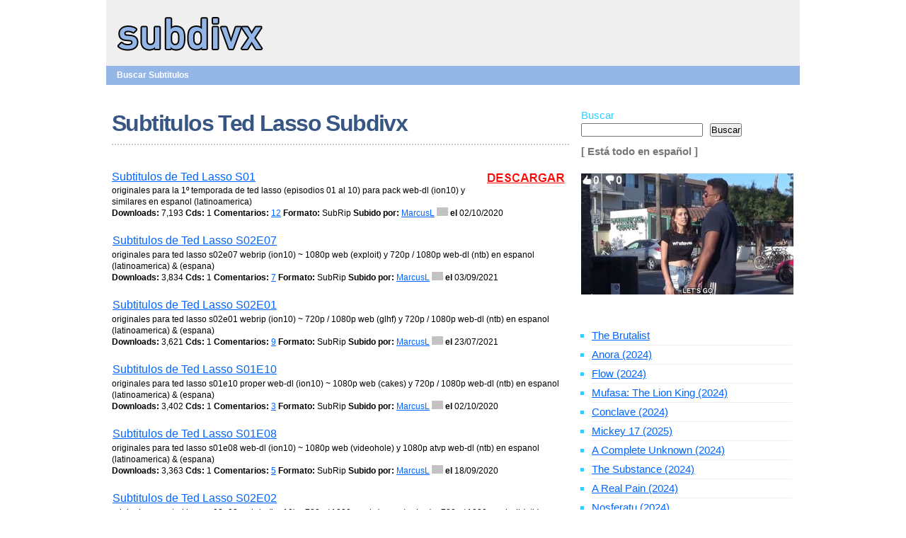

--- FILE ---
content_type: text/html; charset=UTF-8
request_url: https://www.comicnacional.com.ar/ted-lasso/
body_size: 10837
content:
<!DOCTYPE html>
<html lang="es-ES">
<head>
	<meta charset="utf-8">
	<title>Subtitulos de Ted Lasso Subdivx</title>
  
	
    <link rel="alternate" type="application/rss+xml" title="Subdivx Subtitulos RSS Feed" href="https://www.comicnacional.com.ar/feed/" />
    <link rel="pingback" href="https://www.comicnacional.com.ar/xmlrpc.php" />
    <meta name="viewport" content="width=device-width, initial-scale=1, maximum-scale=1">
   
    
<!-- Optimización para motores de búsqueda de Rank Math - https://s.rankmath.com/home -->
<meta name="description" content="DESCARGAR ⭐ ✓ Subtitulos de Ted Lasso S01 originales para la 1º temporada de ted lasso (episodios 01 al 10) para pack web-dl (ion10) y similares en espanol"/>
<meta name="robots" content="follow, index, max-snippet:-1, max-video-preview:-1, max-image-preview:large"/>
<link rel="canonical" href="https://www.comicnacional.com.ar/ted-lasso/" />
<meta property="og:locale" content="es_ES" />
<meta property="og:type" content="article" />
<meta property="og:title" content="Subtitulos de Ted Lasso Subdivx" />
<meta property="og:description" content="DESCARGAR ⭐ ✓ Subtitulos de Ted Lasso S01 originales para la 1º temporada de ted lasso (episodios 01 al 10) para pack web-dl (ion10) y similares en espanol" />
<meta property="og:url" content="https://www.comicnacional.com.ar/ted-lasso/" />
<meta property="og:site_name" content="Subdivx Subtitulos" />
<meta property="og:image" content="https://www.comicnacional.com.ar/pais/1.gif" />
<meta property="og:image:secure_url" content="https://www.comicnacional.com.ar/pais/1.gif" />
<meta property="og:image:alt" content="Ted Lasso" />
<meta property="article:published_time" content="2023-04-02T01:31:45+00:00" />
<meta name="twitter:card" content="summary_large_image" />
<meta name="twitter:title" content="Subtitulos de Ted Lasso Subdivx" />
<meta name="twitter:description" content="DESCARGAR ⭐ ✓ Subtitulos de Ted Lasso S01 originales para la 1º temporada de ted lasso (episodios 01 al 10) para pack web-dl (ion10) y similares en espanol" />
<meta name="twitter:site" content="@subdivx" />
<meta name="twitter:creator" content="@subdivx" />
<meta name="twitter:image" content="https://www.comicnacional.com.ar/pais/1.gif" />
<meta name="twitter:label1" content="Escrito por" />
<meta name="twitter:data1" content="subdivx" />
<meta name="twitter:label2" content="Tiempo de lectura" />
<meta name="twitter:data2" content="6 minutos" />
<script type="application/ld+json" class="rank-math-schema">{"@context":"https://schema.org","@graph":[{"@type":["Person","Organization"],"@id":"https://www.comicnacional.com.ar/#person","name":"Subdivx Subtitulos"},{"@type":"WebSite","@id":"https://www.comicnacional.com.ar/#website","url":"https://www.comicnacional.com.ar","name":"Subdivx Subtitulos","publisher":{"@id":"https://www.comicnacional.com.ar/#person"},"inLanguage":"es"},{"@type":"ImageObject","@id":"/pais/1.gif","url":"/pais/1.gif","width":"200","height":"200","inLanguage":"es"},{"@type":"WebPage","@id":"https://www.comicnacional.com.ar/ted-lasso/#webpage","url":"https://www.comicnacional.com.ar/ted-lasso/","name":"Subtitulos de Ted Lasso Subdivx","datePublished":"2023-04-02T01:31:45+00:00","dateModified":"2023-04-02T01:31:45+00:00","isPartOf":{"@id":"https://www.comicnacional.com.ar/#website"},"primaryImageOfPage":{"@id":"/pais/1.gif"},"inLanguage":"es"},{"@type":"Person","@id":"https://www.comicnacional.com.ar/author/admin/","name":"subdivx","url":"https://www.comicnacional.com.ar/author/admin/","image":{"@type":"ImageObject","@id":"https://secure.gravatar.com/avatar/c49006e8c7cde8ebd70bb4b41d8b8596534364ec8fbc16510dfc9215304237f8?s=96&amp;d=mm&amp;r=g","url":"https://secure.gravatar.com/avatar/c49006e8c7cde8ebd70bb4b41d8b8596534364ec8fbc16510dfc9215304237f8?s=96&amp;d=mm&amp;r=g","caption":"subdivx","inLanguage":"es"},"sameAs":["https://www.comicnacional.com.ar"]},{"@type":"BlogPosting","headline":"Subtitulos de Ted Lasso Subdivx","datePublished":"2023-04-02T01:31:45+00:00","dateModified":"2023-04-02T01:31:45+00:00","author":{"@id":"https://www.comicnacional.com.ar/author/admin/"},"publisher":{"@id":"https://www.comicnacional.com.ar/#person"},"description":"DESCARGAR \u2b50 \u2713 Subtitulos de Ted Lasso S01 originales para la 1\u00ba temporada de ted lasso (episodios 01 al 10) para pack web-dl (ion10) y similares en espanol","name":"Subtitulos de Ted Lasso Subdivx","@id":"https://www.comicnacional.com.ar/ted-lasso/#richSnippet","isPartOf":{"@id":"https://www.comicnacional.com.ar/ted-lasso/#webpage"},"image":{"@id":"/pais/1.gif"},"inLanguage":"es","mainEntityOfPage":{"@id":"https://www.comicnacional.com.ar/ted-lasso/#webpage"}}]}</script>
<!-- /Plugin Rank Math WordPress SEO -->

<link rel="alternate" title="oEmbed (JSON)" type="application/json+oembed" href="https://www.comicnacional.com.ar/wp-json/oembed/1.0/embed?url=https%3A%2F%2Fwww.comicnacional.com.ar%2Fted-lasso%2F" />
<link rel="alternate" title="oEmbed (XML)" type="text/xml+oembed" href="https://www.comicnacional.com.ar/wp-json/oembed/1.0/embed?url=https%3A%2F%2Fwww.comicnacional.com.ar%2Fted-lasso%2F&#038;format=xml" />
<style id='wp-img-auto-sizes-contain-inline-css' type='text/css'>
img:is([sizes=auto i],[sizes^="auto," i]){contain-intrinsic-size:3000px 1500px}
/*# sourceURL=wp-img-auto-sizes-contain-inline-css */
</style>
<style id='wp-block-library-inline-css' type='text/css'>
:root{--wp-block-synced-color:#7a00df;--wp-block-synced-color--rgb:122,0,223;--wp-bound-block-color:var(--wp-block-synced-color);--wp-editor-canvas-background:#ddd;--wp-admin-theme-color:#007cba;--wp-admin-theme-color--rgb:0,124,186;--wp-admin-theme-color-darker-10:#006ba1;--wp-admin-theme-color-darker-10--rgb:0,107,160.5;--wp-admin-theme-color-darker-20:#005a87;--wp-admin-theme-color-darker-20--rgb:0,90,135;--wp-admin-border-width-focus:2px}@media (min-resolution:192dpi){:root{--wp-admin-border-width-focus:1.5px}}.wp-element-button{cursor:pointer}:root .has-very-light-gray-background-color{background-color:#eee}:root .has-very-dark-gray-background-color{background-color:#313131}:root .has-very-light-gray-color{color:#eee}:root .has-very-dark-gray-color{color:#313131}:root .has-vivid-green-cyan-to-vivid-cyan-blue-gradient-background{background:linear-gradient(135deg,#00d084,#0693e3)}:root .has-purple-crush-gradient-background{background:linear-gradient(135deg,#34e2e4,#4721fb 50%,#ab1dfe)}:root .has-hazy-dawn-gradient-background{background:linear-gradient(135deg,#faaca8,#dad0ec)}:root .has-subdued-olive-gradient-background{background:linear-gradient(135deg,#fafae1,#67a671)}:root .has-atomic-cream-gradient-background{background:linear-gradient(135deg,#fdd79a,#004a59)}:root .has-nightshade-gradient-background{background:linear-gradient(135deg,#330968,#31cdcf)}:root .has-midnight-gradient-background{background:linear-gradient(135deg,#020381,#2874fc)}:root{--wp--preset--font-size--normal:16px;--wp--preset--font-size--huge:42px}.has-regular-font-size{font-size:1em}.has-larger-font-size{font-size:2.625em}.has-normal-font-size{font-size:var(--wp--preset--font-size--normal)}.has-huge-font-size{font-size:var(--wp--preset--font-size--huge)}.has-text-align-center{text-align:center}.has-text-align-left{text-align:left}.has-text-align-right{text-align:right}.has-fit-text{white-space:nowrap!important}#end-resizable-editor-section{display:none}.aligncenter{clear:both}.items-justified-left{justify-content:flex-start}.items-justified-center{justify-content:center}.items-justified-right{justify-content:flex-end}.items-justified-space-between{justify-content:space-between}.screen-reader-text{border:0;clip-path:inset(50%);height:1px;margin:-1px;overflow:hidden;padding:0;position:absolute;width:1px;word-wrap:normal!important}.screen-reader-text:focus{background-color:#ddd;clip-path:none;color:#444;display:block;font-size:1em;height:auto;left:5px;line-height:normal;padding:15px 23px 14px;text-decoration:none;top:5px;width:auto;z-index:100000}html :where(.has-border-color){border-style:solid}html :where([style*=border-top-color]){border-top-style:solid}html :where([style*=border-right-color]){border-right-style:solid}html :where([style*=border-bottom-color]){border-bottom-style:solid}html :where([style*=border-left-color]){border-left-style:solid}html :where([style*=border-width]){border-style:solid}html :where([style*=border-top-width]){border-top-style:solid}html :where([style*=border-right-width]){border-right-style:solid}html :where([style*=border-bottom-width]){border-bottom-style:solid}html :where([style*=border-left-width]){border-left-style:solid}html :where(img[class*=wp-image-]){height:auto;max-width:100%}:where(figure){margin:0 0 1em}html :where(.is-position-sticky){--wp-admin--admin-bar--position-offset:var(--wp-admin--admin-bar--height,0px)}@media screen and (max-width:600px){html :where(.is-position-sticky){--wp-admin--admin-bar--position-offset:0px}}

/*# sourceURL=wp-block-library-inline-css */
</style><style id='wp-block-latest-posts-inline-css' type='text/css'>
.wp-block-latest-posts{box-sizing:border-box}.wp-block-latest-posts.alignleft{margin-right:2em}.wp-block-latest-posts.alignright{margin-left:2em}.wp-block-latest-posts.wp-block-latest-posts__list{list-style:none}.wp-block-latest-posts.wp-block-latest-posts__list li{clear:both;overflow-wrap:break-word}.wp-block-latest-posts.is-grid{display:flex;flex-wrap:wrap}.wp-block-latest-posts.is-grid li{margin:0 1.25em 1.25em 0;width:100%}@media (min-width:600px){.wp-block-latest-posts.columns-2 li{width:calc(50% - .625em)}.wp-block-latest-posts.columns-2 li:nth-child(2n){margin-right:0}.wp-block-latest-posts.columns-3 li{width:calc(33.33333% - .83333em)}.wp-block-latest-posts.columns-3 li:nth-child(3n){margin-right:0}.wp-block-latest-posts.columns-4 li{width:calc(25% - .9375em)}.wp-block-latest-posts.columns-4 li:nth-child(4n){margin-right:0}.wp-block-latest-posts.columns-5 li{width:calc(20% - 1em)}.wp-block-latest-posts.columns-5 li:nth-child(5n){margin-right:0}.wp-block-latest-posts.columns-6 li{width:calc(16.66667% - 1.04167em)}.wp-block-latest-posts.columns-6 li:nth-child(6n){margin-right:0}}:root :where(.wp-block-latest-posts.is-grid){padding:0}:root :where(.wp-block-latest-posts.wp-block-latest-posts__list){padding-left:0}.wp-block-latest-posts__post-author,.wp-block-latest-posts__post-date{display:block;font-size:.8125em}.wp-block-latest-posts__post-excerpt,.wp-block-latest-posts__post-full-content{margin-bottom:1em;margin-top:.5em}.wp-block-latest-posts__featured-image a{display:inline-block}.wp-block-latest-posts__featured-image img{height:auto;max-width:100%;width:auto}.wp-block-latest-posts__featured-image.alignleft{float:left;margin-right:1em}.wp-block-latest-posts__featured-image.alignright{float:right;margin-left:1em}.wp-block-latest-posts__featured-image.aligncenter{margin-bottom:1em;text-align:center}
/*# sourceURL=https://www.comicnacional.com.ar/wp-includes/blocks/latest-posts/style.min.css */
</style>
<style id='wp-block-search-inline-css' type='text/css'>
.wp-block-search__button{margin-left:10px;word-break:normal}.wp-block-search__button.has-icon{line-height:0}.wp-block-search__button svg{height:1.25em;min-height:24px;min-width:24px;width:1.25em;fill:currentColor;vertical-align:text-bottom}:where(.wp-block-search__button){border:1px solid #ccc;padding:6px 10px}.wp-block-search__inside-wrapper{display:flex;flex:auto;flex-wrap:nowrap;max-width:100%}.wp-block-search__label{width:100%}.wp-block-search.wp-block-search__button-only .wp-block-search__button{box-sizing:border-box;display:flex;flex-shrink:0;justify-content:center;margin-left:0;max-width:100%}.wp-block-search.wp-block-search__button-only .wp-block-search__inside-wrapper{min-width:0!important;transition-property:width}.wp-block-search.wp-block-search__button-only .wp-block-search__input{flex-basis:100%;transition-duration:.3s}.wp-block-search.wp-block-search__button-only.wp-block-search__searchfield-hidden,.wp-block-search.wp-block-search__button-only.wp-block-search__searchfield-hidden .wp-block-search__inside-wrapper{overflow:hidden}.wp-block-search.wp-block-search__button-only.wp-block-search__searchfield-hidden .wp-block-search__input{border-left-width:0!important;border-right-width:0!important;flex-basis:0;flex-grow:0;margin:0;min-width:0!important;padding-left:0!important;padding-right:0!important;width:0!important}:where(.wp-block-search__input){appearance:none;border:1px solid #949494;flex-grow:1;font-family:inherit;font-size:inherit;font-style:inherit;font-weight:inherit;letter-spacing:inherit;line-height:inherit;margin-left:0;margin-right:0;min-width:3rem;padding:8px;text-decoration:unset!important;text-transform:inherit}:where(.wp-block-search__button-inside .wp-block-search__inside-wrapper){background-color:#fff;border:1px solid #949494;box-sizing:border-box;padding:4px}:where(.wp-block-search__button-inside .wp-block-search__inside-wrapper) .wp-block-search__input{border:none;border-radius:0;padding:0 4px}:where(.wp-block-search__button-inside .wp-block-search__inside-wrapper) .wp-block-search__input:focus{outline:none}:where(.wp-block-search__button-inside .wp-block-search__inside-wrapper) :where(.wp-block-search__button){padding:4px 8px}.wp-block-search.aligncenter .wp-block-search__inside-wrapper{margin:auto}.wp-block[data-align=right] .wp-block-search.wp-block-search__button-only .wp-block-search__inside-wrapper{float:right}
/*# sourceURL=https://www.comicnacional.com.ar/wp-includes/blocks/search/style.min.css */
</style>
<style id='wp-block-group-inline-css' type='text/css'>
.wp-block-group{box-sizing:border-box}:where(.wp-block-group.wp-block-group-is-layout-constrained){position:relative}
/*# sourceURL=https://www.comicnacional.com.ar/wp-includes/blocks/group/style.min.css */
</style>
<style id='wp-block-paragraph-inline-css' type='text/css'>
.is-small-text{font-size:.875em}.is-regular-text{font-size:1em}.is-large-text{font-size:2.25em}.is-larger-text{font-size:3em}.has-drop-cap:not(:focus):first-letter{float:left;font-size:8.4em;font-style:normal;font-weight:100;line-height:.68;margin:.05em .1em 0 0;text-transform:uppercase}body.rtl .has-drop-cap:not(:focus):first-letter{float:none;margin-left:.1em}p.has-drop-cap.has-background{overflow:hidden}:root :where(p.has-background){padding:1.25em 2.375em}:where(p.has-text-color:not(.has-link-color)) a{color:inherit}p.has-text-align-left[style*="writing-mode:vertical-lr"],p.has-text-align-right[style*="writing-mode:vertical-rl"]{rotate:180deg}
/*# sourceURL=https://www.comicnacional.com.ar/wp-includes/blocks/paragraph/style.min.css */
</style>
<style id='global-styles-inline-css' type='text/css'>
:root{--wp--preset--aspect-ratio--square: 1;--wp--preset--aspect-ratio--4-3: 4/3;--wp--preset--aspect-ratio--3-4: 3/4;--wp--preset--aspect-ratio--3-2: 3/2;--wp--preset--aspect-ratio--2-3: 2/3;--wp--preset--aspect-ratio--16-9: 16/9;--wp--preset--aspect-ratio--9-16: 9/16;--wp--preset--color--black: #000000;--wp--preset--color--cyan-bluish-gray: #abb8c3;--wp--preset--color--white: #ffffff;--wp--preset--color--pale-pink: #f78da7;--wp--preset--color--vivid-red: #cf2e2e;--wp--preset--color--luminous-vivid-orange: #ff6900;--wp--preset--color--luminous-vivid-amber: #fcb900;--wp--preset--color--light-green-cyan: #7bdcb5;--wp--preset--color--vivid-green-cyan: #00d084;--wp--preset--color--pale-cyan-blue: #8ed1fc;--wp--preset--color--vivid-cyan-blue: #0693e3;--wp--preset--color--vivid-purple: #9b51e0;--wp--preset--gradient--vivid-cyan-blue-to-vivid-purple: linear-gradient(135deg,rgb(6,147,227) 0%,rgb(155,81,224) 100%);--wp--preset--gradient--light-green-cyan-to-vivid-green-cyan: linear-gradient(135deg,rgb(122,220,180) 0%,rgb(0,208,130) 100%);--wp--preset--gradient--luminous-vivid-amber-to-luminous-vivid-orange: linear-gradient(135deg,rgb(252,185,0) 0%,rgb(255,105,0) 100%);--wp--preset--gradient--luminous-vivid-orange-to-vivid-red: linear-gradient(135deg,rgb(255,105,0) 0%,rgb(207,46,46) 100%);--wp--preset--gradient--very-light-gray-to-cyan-bluish-gray: linear-gradient(135deg,rgb(238,238,238) 0%,rgb(169,184,195) 100%);--wp--preset--gradient--cool-to-warm-spectrum: linear-gradient(135deg,rgb(74,234,220) 0%,rgb(151,120,209) 20%,rgb(207,42,186) 40%,rgb(238,44,130) 60%,rgb(251,105,98) 80%,rgb(254,248,76) 100%);--wp--preset--gradient--blush-light-purple: linear-gradient(135deg,rgb(255,206,236) 0%,rgb(152,150,240) 100%);--wp--preset--gradient--blush-bordeaux: linear-gradient(135deg,rgb(254,205,165) 0%,rgb(254,45,45) 50%,rgb(107,0,62) 100%);--wp--preset--gradient--luminous-dusk: linear-gradient(135deg,rgb(255,203,112) 0%,rgb(199,81,192) 50%,rgb(65,88,208) 100%);--wp--preset--gradient--pale-ocean: linear-gradient(135deg,rgb(255,245,203) 0%,rgb(182,227,212) 50%,rgb(51,167,181) 100%);--wp--preset--gradient--electric-grass: linear-gradient(135deg,rgb(202,248,128) 0%,rgb(113,206,126) 100%);--wp--preset--gradient--midnight: linear-gradient(135deg,rgb(2,3,129) 0%,rgb(40,116,252) 100%);--wp--preset--font-size--small: 13px;--wp--preset--font-size--medium: 20px;--wp--preset--font-size--large: 36px;--wp--preset--font-size--x-large: 42px;--wp--preset--spacing--20: 0.44rem;--wp--preset--spacing--30: 0.67rem;--wp--preset--spacing--40: 1rem;--wp--preset--spacing--50: 1.5rem;--wp--preset--spacing--60: 2.25rem;--wp--preset--spacing--70: 3.38rem;--wp--preset--spacing--80: 5.06rem;--wp--preset--shadow--natural: 6px 6px 9px rgba(0, 0, 0, 0.2);--wp--preset--shadow--deep: 12px 12px 50px rgba(0, 0, 0, 0.4);--wp--preset--shadow--sharp: 6px 6px 0px rgba(0, 0, 0, 0.2);--wp--preset--shadow--outlined: 6px 6px 0px -3px rgb(255, 255, 255), 6px 6px rgb(0, 0, 0);--wp--preset--shadow--crisp: 6px 6px 0px rgb(0, 0, 0);}:where(.is-layout-flex){gap: 0.5em;}:where(.is-layout-grid){gap: 0.5em;}body .is-layout-flex{display: flex;}.is-layout-flex{flex-wrap: wrap;align-items: center;}.is-layout-flex > :is(*, div){margin: 0;}body .is-layout-grid{display: grid;}.is-layout-grid > :is(*, div){margin: 0;}:where(.wp-block-columns.is-layout-flex){gap: 2em;}:where(.wp-block-columns.is-layout-grid){gap: 2em;}:where(.wp-block-post-template.is-layout-flex){gap: 1.25em;}:where(.wp-block-post-template.is-layout-grid){gap: 1.25em;}.has-black-color{color: var(--wp--preset--color--black) !important;}.has-cyan-bluish-gray-color{color: var(--wp--preset--color--cyan-bluish-gray) !important;}.has-white-color{color: var(--wp--preset--color--white) !important;}.has-pale-pink-color{color: var(--wp--preset--color--pale-pink) !important;}.has-vivid-red-color{color: var(--wp--preset--color--vivid-red) !important;}.has-luminous-vivid-orange-color{color: var(--wp--preset--color--luminous-vivid-orange) !important;}.has-luminous-vivid-amber-color{color: var(--wp--preset--color--luminous-vivid-amber) !important;}.has-light-green-cyan-color{color: var(--wp--preset--color--light-green-cyan) !important;}.has-vivid-green-cyan-color{color: var(--wp--preset--color--vivid-green-cyan) !important;}.has-pale-cyan-blue-color{color: var(--wp--preset--color--pale-cyan-blue) !important;}.has-vivid-cyan-blue-color{color: var(--wp--preset--color--vivid-cyan-blue) !important;}.has-vivid-purple-color{color: var(--wp--preset--color--vivid-purple) !important;}.has-black-background-color{background-color: var(--wp--preset--color--black) !important;}.has-cyan-bluish-gray-background-color{background-color: var(--wp--preset--color--cyan-bluish-gray) !important;}.has-white-background-color{background-color: var(--wp--preset--color--white) !important;}.has-pale-pink-background-color{background-color: var(--wp--preset--color--pale-pink) !important;}.has-vivid-red-background-color{background-color: var(--wp--preset--color--vivid-red) !important;}.has-luminous-vivid-orange-background-color{background-color: var(--wp--preset--color--luminous-vivid-orange) !important;}.has-luminous-vivid-amber-background-color{background-color: var(--wp--preset--color--luminous-vivid-amber) !important;}.has-light-green-cyan-background-color{background-color: var(--wp--preset--color--light-green-cyan) !important;}.has-vivid-green-cyan-background-color{background-color: var(--wp--preset--color--vivid-green-cyan) !important;}.has-pale-cyan-blue-background-color{background-color: var(--wp--preset--color--pale-cyan-blue) !important;}.has-vivid-cyan-blue-background-color{background-color: var(--wp--preset--color--vivid-cyan-blue) !important;}.has-vivid-purple-background-color{background-color: var(--wp--preset--color--vivid-purple) !important;}.has-black-border-color{border-color: var(--wp--preset--color--black) !important;}.has-cyan-bluish-gray-border-color{border-color: var(--wp--preset--color--cyan-bluish-gray) !important;}.has-white-border-color{border-color: var(--wp--preset--color--white) !important;}.has-pale-pink-border-color{border-color: var(--wp--preset--color--pale-pink) !important;}.has-vivid-red-border-color{border-color: var(--wp--preset--color--vivid-red) !important;}.has-luminous-vivid-orange-border-color{border-color: var(--wp--preset--color--luminous-vivid-orange) !important;}.has-luminous-vivid-amber-border-color{border-color: var(--wp--preset--color--luminous-vivid-amber) !important;}.has-light-green-cyan-border-color{border-color: var(--wp--preset--color--light-green-cyan) !important;}.has-vivid-green-cyan-border-color{border-color: var(--wp--preset--color--vivid-green-cyan) !important;}.has-pale-cyan-blue-border-color{border-color: var(--wp--preset--color--pale-cyan-blue) !important;}.has-vivid-cyan-blue-border-color{border-color: var(--wp--preset--color--vivid-cyan-blue) !important;}.has-vivid-purple-border-color{border-color: var(--wp--preset--color--vivid-purple) !important;}.has-vivid-cyan-blue-to-vivid-purple-gradient-background{background: var(--wp--preset--gradient--vivid-cyan-blue-to-vivid-purple) !important;}.has-light-green-cyan-to-vivid-green-cyan-gradient-background{background: var(--wp--preset--gradient--light-green-cyan-to-vivid-green-cyan) !important;}.has-luminous-vivid-amber-to-luminous-vivid-orange-gradient-background{background: var(--wp--preset--gradient--luminous-vivid-amber-to-luminous-vivid-orange) !important;}.has-luminous-vivid-orange-to-vivid-red-gradient-background{background: var(--wp--preset--gradient--luminous-vivid-orange-to-vivid-red) !important;}.has-very-light-gray-to-cyan-bluish-gray-gradient-background{background: var(--wp--preset--gradient--very-light-gray-to-cyan-bluish-gray) !important;}.has-cool-to-warm-spectrum-gradient-background{background: var(--wp--preset--gradient--cool-to-warm-spectrum) !important;}.has-blush-light-purple-gradient-background{background: var(--wp--preset--gradient--blush-light-purple) !important;}.has-blush-bordeaux-gradient-background{background: var(--wp--preset--gradient--blush-bordeaux) !important;}.has-luminous-dusk-gradient-background{background: var(--wp--preset--gradient--luminous-dusk) !important;}.has-pale-ocean-gradient-background{background: var(--wp--preset--gradient--pale-ocean) !important;}.has-electric-grass-gradient-background{background: var(--wp--preset--gradient--electric-grass) !important;}.has-midnight-gradient-background{background: var(--wp--preset--gradient--midnight) !important;}.has-small-font-size{font-size: var(--wp--preset--font-size--small) !important;}.has-medium-font-size{font-size: var(--wp--preset--font-size--medium) !important;}.has-large-font-size{font-size: var(--wp--preset--font-size--large) !important;}.has-x-large-font-size{font-size: var(--wp--preset--font-size--x-large) !important;}
/*# sourceURL=global-styles-inline-css */
</style>

<style id='classic-theme-styles-inline-css' type='text/css'>
/*! This file is auto-generated */
.wp-block-button__link{color:#fff;background-color:#32373c;border-radius:9999px;box-shadow:none;text-decoration:none;padding:calc(.667em + 2px) calc(1.333em + 2px);font-size:1.125em}.wp-block-file__button{background:#32373c;color:#fff;text-decoration:none}
/*# sourceURL=/wp-includes/css/classic-themes.min.css */
</style>
<script type="text/javascript" src="https://www.comicnacional.com.ar/wp-includes/js/jquery/jquery.min.js?ver=3.7.1" id="jquery-core-js"></script>
<script type="text/javascript" src="https://www.comicnacional.com.ar/wp-includes/js/jquery/jquery-migrate.min.js?ver=3.4.1" id="jquery-migrate-js"></script>
<script type="text/javascript" id="jquery-js-after">
/* <![CDATA[ */
jQuery(document).ready(function() {
	jQuery(".30b8ac1267e40c7442680f9a5bf77f05").click(function() {
		jQuery.post(
			"https://www.comicnacional.com.ar/wp-admin/admin-ajax.php", {
				"action": "quick_adsense_onpost_ad_click",
				"quick_adsense_onpost_ad_index": jQuery(this).attr("data-index"),
				"quick_adsense_nonce": "b13e166a8c",
			}, function(response) { }
		);
	});
});

//# sourceURL=jquery-js-after
/* ]]> */
</script>
<link rel="https://api.w.org/" href="https://www.comicnacional.com.ar/wp-json/" /><link rel="alternate" title="JSON" type="application/json" href="https://www.comicnacional.com.ar/wp-json/wp/v2/posts/4367" /><link rel="EditURI" type="application/rsd+xml" title="RSD" href="https://www.comicnacional.com.ar/xmlrpc.php?rsd" />
<meta name="generator" content="WordPress 6.9" />
<link rel='shortlink' href='https://www.comicnacional.com.ar/?p=4367' />
		<style type="text/css" id="wp-custom-css">
			#menu_detalle_buscador {
  padding:20px 1px 1px 1px;
}

#buscador_detalle {
   font-size:76%;
	line-height:12pt;
}
 
.rpwe-block h3{
 padding: 16px 0px 4px 0px;
font-size: 110% !important; 
}

.rpwe-li {
 list-style: none; 
}

.adminbar-input {
    color: #777;
    font-size: 23px;
}

.adminbar-button { 
    font-size: 23px;
}

body {
    background-color: #FFF;  !important 
}		</style>
			
  <meta property="og:type" content="article"/>
 

	<!-- Global site tag (gtag.js) - Google Analytics -->
<script async src="https://www.googletagmanager.com/gtag/js?id=G-K2SWQDPSVG"></script>
<script>
  window.dataLayer = window.dataLayer || [];
  function gtag(){dataLayer.push(arguments);}
  gtag('js', new Date());

  gtag('config', 'G-K2SWQDPSVG');
</script>
	

 

<body>


<div id="wrapper">




<div class="demo-allflotan">
  <div class="flotan-wrapper">

<div class="first-flotan">
<p>

</p>
</div>

<div class="second-flotan">
 
  
 <div style="font-size:25px; color:#000; padding:10px 8px 8px 15px; width:420px;">
 <strong><a href="/" rel="index" title="Subdivx" class="arribitacoso"><img src="https://www.comicnacional.com.ar/wp-content/themes/subvidtheme22/subdivx-logo.png" alt="Subdivx" /> </a></strong>  
 </div>
 
 
 <div class="arribitatodo">
<div style="padding:7px 5px 7px 15px; line-height: 110%; font-size:12px;"><strong>Buscar Subtitulos</strong> </div> 
</div>

 
</div>
  </div>
 

</div>
 
 <br />
			 

	<div id="container">
		<div id="content">
        

			<div id="post-4367" class="post">

          
				<div class="entry-content">
				
					<h1><a href="https://www.comicnacional.com.ar/ted-lasso/"><span class="itop">Subtitulos Ted Lasso Subdivx</span></a></h1>  
 

   <div id="separadorTitulo"></div>
 	
					
			
 	<div>			
		 <br> 			

			
 	</div>
					
 		
					
					<div class="30b8ac1267e40c7442680f9a5bf77f05" data-index="3" style="float: right; margin:2px 0 2px 2px;">
<iframe src="https://comicnacional.com.ar/images2/banner-bajar-boton-click.php" width="120" height="27" scrolling="no" style="border:none;" title="Bajar"></iframe> 	

</div>
<div id="menu_titulo_buscador"><a class="titulo_menu_izq" href="https://www.subdivx.com/#X666XNjA2MDkxX-ted-lasso-s01.html" target="_blank" rel="noopener">Subtitulos de Ted Lasso S01</a></div>
</div>
<div id="buscador_detalle">
<div id="buscador_detalle_sub">originales para la 1º temporada de ted lasso (episodios 01 al 10) para pack web-dl (ion10) y similares en espanol (latinoamerica) </div>
<div id="buscador_detalle_sub_datos"><b>Downloads:</b> 7,193 <b>Cds:</b> 1 <b>Comentarios:</b> <a rel="nofollow" href="#popcoment.php?idsub=NjA2MDkx" onclick="return hs.htmlExpand(this, { objectType: 'iframe' } )">12</a> <b>Formato:</b> SubRip <b>Subido por:</b> <a class="link1" href="https://www.subdivx.com/X9X1937893" target="_blank" rel="noopener">MarcusL</a> <img decoding="async" src="/pais/1.gif" width="16" height="12"> <b>el</b> 02/10/2020 </div>
</div>
<div id="menu_detalle_buscador">
<div id="menu_titulo_buscador"><a class="titulo_menu_izq" href="https://www.subdivx.com/#X666XNjI3OTc1X-ted-lasso-s02e07.html" target="_blank" rel="noopener">Subtitulos de Ted Lasso S02E07</a></div>
</div>
<div id="buscador_detalle">
<div id="buscador_detalle_sub">originales para ted lasso s02e07 webrip (ion10) ~ 1080p web (exploit) y 720p / 1080p web-dl (ntb) en espanol (latinoamerica) &#038; (espana) </div>
<div id="buscador_detalle_sub_datos"><b>Downloads:</b> 3,834 <b>Cds:</b> 1 <b>Comentarios:</b> <a rel="nofollow" href="#popcoment.php?idsub=NjI3OTc1" onclick="return hs.htmlExpand(this, { objectType: 'iframe' } )">7</a> <b>Formato:</b> SubRip <b>Subido por:</b> <a class="link1" href="https://www.subdivx.com/X9X1937893" target="_blank" rel="noopener">MarcusL</a> <img decoding="async" src="/pais/1.gif" width="16" height="12"> <b>el</b> 03/09/2021 </div>
</div>
<div id="menu_detalle_buscador">
<div id="menu_titulo_buscador"><a class="titulo_menu_izq" href="https://www.subdivx.com/#X666XNjI1ODU2X-ted-lasso-s02e01.html" target="_blank" rel="noopener">Subtitulos de Ted Lasso S02E01</a></div>
</div>
<div id="buscador_detalle">
<div id="buscador_detalle_sub">originales para ted lasso s02e01 webrip (ion10) ~ 720p / 1080p web (glhf) y 720p / 1080p web-dl (ntb) en espanol (latinoamerica) &#038; (espana) </div>
<div id="buscador_detalle_sub_datos"><b>Downloads:</b> 3,621 <b>Cds:</b> 1 <b>Comentarios:</b> <a rel="nofollow" href="#popcoment.php?idsub=NjI1ODU2" onclick="return hs.htmlExpand(this, { objectType: 'iframe' } )">9</a> <b>Formato:</b> SubRip <b>Subido por:</b> <a class="link1" href="https://www.subdivx.com/X9X1937893" target="_blank" rel="noopener">MarcusL</a> <img decoding="async" src="/pais/1.gif" width="16" height="12"> <b>el</b> 23/07/2021 </div>
</div>
<div id="menu_detalle_buscador">
<div id="menu_titulo_buscador"><a class="titulo_menu_izq" href="https://www.subdivx.com/#X666XNjA2MDg5X-ted-lasso-s01e10.html" target="_blank" rel="noopener">Subtitulos de Ted Lasso S01E10</a></div>
</div>
<div id="buscador_detalle">
<div id="buscador_detalle_sub">originales para ted lasso s01e10 proper web-dl (ion10) ~ 1080p web (cakes) y 720p / 1080p web-dl (ntb) en espanol (latinoamerica) &#038; (espana) </div>
<div id="buscador_detalle_sub_datos"><b>Downloads:</b> 3,402 <b>Cds:</b> 1 <b>Comentarios:</b> <a rel="nofollow" href="#popcoment.php?idsub=NjA2MDg5" onclick="return hs.htmlExpand(this, { objectType: 'iframe' } )">3</a> <b>Formato:</b> SubRip <b>Subido por:</b> <a class="link1" href="https://www.subdivx.com/X9X1937893" target="_blank" rel="noopener">MarcusL</a> <img decoding="async" src="/pais/1.gif" width="16" height="12"> <b>el</b> 02/10/2020 </div>
</div>
<div id="menu_detalle_buscador">
<div id="menu_titulo_buscador"><a class="titulo_menu_izq" href="https://www.subdivx.com/#X666XNjA1MDk5X-ted-lasso-s01e08.html" target="_blank" rel="noopener">Subtitulos de Ted Lasso S01E08</a></div>
</div>
<div id="buscador_detalle">
<div id="buscador_detalle_sub">originales para ted lasso s01e08 web-dl (ion10) ~ 1080p web (videohole) y 1080p atvp web-dl (ntb) en espanol (latinoamerica) &#038; (espana) </div>
<div id="buscador_detalle_sub_datos"><b>Downloads:</b> 3,363 <b>Cds:</b> 1 <b>Comentarios:</b> <a rel="nofollow" href="#popcoment.php?idsub=NjA1MDk5" onclick="return hs.htmlExpand(this, { objectType: 'iframe' } )">5</a> <b>Formato:</b> SubRip <b>Subido por:</b> <a class="link1" href="https://www.subdivx.com/X9X1937893" target="_blank" rel="noopener">MarcusL</a> <img decoding="async" src="/pais/1.gif" width="16" height="12"> <b>el</b> 18/09/2020 </div>
</div>
<div id="menu_detalle_buscador">
<div id="menu_titulo_buscador"><a class="titulo_menu_izq" href="https://www.subdivx.com/#X666XNjI2MTI5X-ted-lasso-s02e02.html" target="_blank" rel="noopener">Subtitulos de Ted Lasso S02E02</a></div>
</div>
<div id="buscador_detalle">
<div id="buscador_detalle_sub">originales para ted lasso s02e02 webrip (ion10) ~ 720p / 1080p web (ggwp / cakes) y 720p / 1080p web-dl (ntb) en espanol (latinoamerica) &#038; (espana) </div>
<div id="buscador_detalle_sub_datos"><b>Downloads:</b> 3,327 <b>Cds:</b> 1 <b>Comentarios:</b> <a rel="nofollow" href="#popcoment.php?idsub=NjI2MTI5" onclick="return hs.htmlExpand(this, { objectType: 'iframe' } )">10</a> <b>Formato:</b> SubRip <b>Subido por:</b> <a class="link1" href="https://www.subdivx.com/X9X1937893" target="_blank" rel="noopener">MarcusL</a> <img decoding="async" src="/pais/1.gif" width="16" height="12"> <b>el</b> 30/07/2021 </div>
</div>
<div id="menu_detalle_buscador">
<div id="menu_titulo_buscador"><a class="titulo_menu_izq" href="https://www.subdivx.com/#X666XNjAzMjA3X-ted-lasso-s01e01.html" target="_blank" rel="noopener">Subtitulos de Ted Lasso S01E01</a></div>
</div>
<div id="buscador_detalle">
<div id="buscador_detalle_sub">originales para ted lasso s01e01 web-dl (ion10) ~ web (trump) y 720p / 1080p web (oath) en espanol (latinoamerica) &#038; (espana) </div>
<div id="buscador_detalle_sub_datos"><b>Downloads:</b> 3,304 <b>Cds:</b> 1 <b>Comentarios:</b> <a rel="nofollow" href="#popcoment.php?idsub=NjAzMjA3" onclick="return hs.htmlExpand(this, { objectType: 'iframe' } )">3</a> <b>Formato:</b> SubRip <b>Subido por:</b> <a class="link1" href="https://www.subdivx.com/X9X1937893" target="_blank" rel="noopener">MarcusL</a> <img decoding="async" src="/pais/1.gif" width="16" height="12"> <b>el</b> 14/08/2020 </div>
<p><a class="link1" href="https://www.comicnacional.com.ar/">subtitulos en espanol</a></div>
<div id="menu_detalle_buscador">
<div id="menu_titulo_buscador"><a class="titulo_menu_izq" href="https://www.subdivx.com/#X666XNjMwMzMyX-ted-lasso-s02.html" target="_blank" rel="noopener">Subtitulos de Ted Lasso S02</a></div>
</div>
<div id="buscador_detalle">
<div id="buscador_detalle_sub">originales para la 2º temporada de ted lasso (episodios 01 al 12) para packs webrip (ion10) y 720p / 1080p web (mixed) en espanol (latinoamerica) </div>
<div id="buscador_detalle_sub_datos"><b>Downloads:</b> 3,290 <b>Cds:</b> 1 <b>Comentarios:</b> <a rel="nofollow" href="#popcoment.php?idsub=NjMwMzMy" onclick="return hs.htmlExpand(this, { objectType: 'iframe' } )">7</a> <b>Formato:</b> SubRip <b>Subido por:</b> <a class="link1" href="https://www.subdivx.com/X9X1937893" target="_blank" rel="noopener">MarcusL</a> <img decoding="async" src="/pais/1.gif" width="16" height="12"> <b>el</b> 08/10/2021 </div>
</div>
<div id="menu_detalle_buscador">
<div id="menu_titulo_buscador"><a class="titulo_menu_izq" href="https://www.subdivx.com/#X666XNjA0MTM5X-ted-lasso-s01e05.html" target="_blank" rel="noopener">Subtitulos de Ted Lasso S01E05</a></div>
</div>
<div id="buscador_detalle">
<div id="buscador_detalle_sub">originales para ted lasso s01e05 web-dl (ion10) y 720p / 1080p web-dl (nogrp) en espanol (latinoamerica) &#038; (espana) </div>
<div id="buscador_detalle_sub_datos"><b>Downloads:</b> 3,216 <b>Cds:</b> 1 <b>Comentarios:</b> <a rel="nofollow" href="#popcoment.php?idsub=NjA0MTM5" onclick="return hs.htmlExpand(this, { objectType: 'iframe' } )">3</a> <b>Formato:</b> SubRip <b>Subido por:</b> <a class="link1" href="https://www.subdivx.com/X9X1937893" target="_blank" rel="noopener">MarcusL</a> <img decoding="async" src="/pais/1.gif" width="16" height="12"> <b>el</b> 28/08/2020 </div>
</div>
<div id="menu_detalle_buscador">
<div id="menu_titulo_buscador"><a class="titulo_menu_izq" href="https://www.subdivx.com/#X666XNjMwMzMxX-ted-lasso-s02e12.html" target="_blank" rel="noopener">Subtitulos de Ted Lasso S02E12</a></div>
</div>
<div id="buscador_detalle">
<div id="buscador_detalle_sub">originales para ted lasso s02e12 webrip (ion10) ~ 720p / 1080p web (ggwp / cakes) y 720p / 1080p web-dl (ntb) en espanol (latinoamerica) &#038; (espana) </div>
<div id="buscador_detalle_sub_datos"><b>Downloads:</b> 3,205 <b>Cds:</b> 1 <b>Comentarios:</b> <a rel="nofollow" href="#popcoment.php?idsub=NjMwMzMx" onclick="return hs.htmlExpand(this, { objectType: 'iframe' } )">7</a> <b>Formato:</b> SubRip <b>Subido por:</b> <a class="link1" href="https://www.subdivx.com/X9X1937893" target="_blank" rel="noopener">MarcusL</a> <img decoding="async" src="/pais/1.gif" width="16" height="12"> <b>el</b> 08/10/2021 </div>
</div>
<div id="menu_detalle_buscador">
<div id="menu_titulo_buscador"><a class="titulo_menu_izq" href="https://www.subdivx.com/#X666XNjI2NDY5X-ted-lasso-s02e03.html" target="_blank" rel="noopener">Subtitulos de Ted Lasso S02E03</a></div>
</div>
<div id="buscador_detalle">
<div id="buscador_detalle_sub">originales para ted lasso s02e03 webrip (ion10) ~ 720p / 1080p web (ggwp / cakes) y 720p / 1080p web-dl (ntb) en espanol (latinoamerica) &#038; (espana) </div>
<div id="buscador_detalle_sub_datos"><b>Downloads:</b> 3,151 <b>Cds:</b> 1 <b>Comentarios:</b> <a rel="nofollow" href="#popcoment.php?idsub=NjI2NDY5" onclick="return hs.htmlExpand(this, { objectType: 'iframe' } )">9</a> <b>Formato:</b> SubRip <b>Subido por:</b> <a class="link1" href="https://www.subdivx.com/X9X1937893" target="_blank" rel="noopener">MarcusL</a> <img decoding="async" src="/pais/1.gif" width="16" height="12"> <b>el</b> 06/08/2021 </div>
</div>
<div id="menu_detalle_buscador">
<div id="menu_titulo_buscador"><a class="titulo_menu_izq" href="https://www.subdivx.com/#X666XNjI2ODQ3X-ted-lasso-s02e04.html" target="_blank" rel="noopener">Subtitulos de Ted Lasso S02E04</a></div>
</div>
<div id="buscador_detalle">
<div id="buscador_detalle_sub">originales para ted lasso s02e04 webrip (ion10) ~ 720p / 1080p web (ggez / cakes) y 720p / 1080p web-dl (ntb) en espanol (latinoamerica) &#038; (espana) </div>
<div id="buscador_detalle_sub_datos"><b>Downloads:</b> 3,078 <b>Cds:</b> 1 <b>Comentarios:</b> <a rel="nofollow" href="#popcoment.php?idsub=NjI2ODQ3" onclick="return hs.htmlExpand(this, { objectType: 'iframe' } )">8</a> <b>Formato:</b> SubRip <b>Subido por:</b> <a class="link1" href="https://www.subdivx.com/X9X1937893" target="_blank" rel="noopener">MarcusL</a> <img decoding="async" src="/pais/1.gif" width="16" height="12"> <b>el</b> 13/08/2021 </div>
</div>
<div id="menu_detalle_buscador">
<div id="menu_titulo_buscador"><a class="titulo_menu_izq" href="https://www.subdivx.com/#X666XNjA1NTY2X-ted-lasso-s01e09.html" target="_blank" rel="noopener">Subtitulos de Ted Lasso S01E09</a></div>
</div>
<div id="buscador_detalle">
<div id="buscador_detalle_sub">originales para ted lasso s01e09 web-dl (ion10) ~ 720p web-dl (nogrp) ~ 1080p web (videohole) y 1080p web-dl (ntb) en espanol (latinoamerica) &#038; (espana) </div>
<div id="buscador_detalle_sub_datos"><b>Downloads:</b> 3,061 <b>Cds:</b> 1 <b>Comentarios:</b> <a rel="nofollow" href="#popcoment.php?idsub=NjA1NTY2" onclick="return hs.htmlExpand(this, { objectType: 'iframe' } )">6</a> <b>Formato:</b> SubRip <b>Subido por:</b> <a class="link1" href="https://www.subdivx.com/X9X1937893" target="_blank" rel="noopener">MarcusL</a> <img decoding="async" src="/pais/1.gif" width="16" height="12"> <b>el</b> 25/09/2020 </div>
</div>
<div id="menu_detalle_buscador">
<div id="menu_titulo_buscador"><a class="titulo_menu_izq" href="https://www.subdivx.com/#X666XNjI3MjA2X-ted-lasso-s02e05.html" target="_blank" rel="noopener">Subtitulos de Ted Lasso S02E05</a></div>
</div>
<div id="buscador_detalle">
<div id="buscador_detalle_sub">originales para ted lasso s02e05 webrip (ion10) ~ 720p / 1080p web (ggez / cakes) y 720p / 1080p web-dl (ntb) en espanol (latinoamerica) &#038; (espana) </div>
<div id="buscador_detalle_sub_datos"><b>Downloads:</b> 3,033 <b>Cds:</b> 1 <b>Comentarios:</b> <a rel="nofollow" href="#popcoment.php?idsub=NjI3MjA2" onclick="return hs.htmlExpand(this, { objectType: 'iframe' } )">7</a> <b>Formato:</b> SubRip <b>Subido por:</b> <a class="link1" href="https://www.subdivx.com/X9X1937893" target="_blank" rel="noopener">MarcusL</a> <img decoding="async" src="/pais/1.gif" width="16" height="12"> <b>el</b> 20/08/2021 </div>
</div>
<div id="menu_detalle_buscador">
<div id="menu_titulo_buscador"><a class="titulo_menu_izq" href="https://www.subdivx.com/#X666XNjA0ODE0X-ted-lasso-s01e07.html" target="_blank" rel="noopener">Subtitulos de Ted Lasso S01E07</a></div>
</div>
<div id="buscador_detalle">
<div id="buscador_detalle_sub">originales para ted lasso s01e07 web-dl (ion10) y 1080p atvp web-dl (ntb) en espanol (latinoamerica) &#038; (espana) </div>
<div id="buscador_detalle_sub_datos"><b>Downloads:</b> 2,857 <b>Cds:</b> 1 <b>Comentarios:</b> <a rel="nofollow" href="#popcoment.php?idsub=NjA0ODE0" onclick="return hs.htmlExpand(this, { objectType: 'iframe' } )">3</a> <b>Formato:</b> SubRip <b>Subido por:</b> <a class="link1" href="https://www.subdivx.com/X9X1937893" target="_blank" rel="noopener">MarcusL</a> <img decoding="async" src="/pais/1.gif" width="16" height="12"> <b>el</b> 12/09/2020 </div>
</div>
<div id="menu_detalle_buscador">
<div id="menu_titulo_buscador"><a class="titulo_menu_izq" href="https://www.subdivx.com/#X666XNjI3NjEwX-ted-lasso-s02e06.html" target="_blank" rel="noopener">Subtitulos de Ted Lasso S02E06</a></div>
</div>
<div id="buscador_detalle">
<div id="buscador_detalle_sub">originales para ted lasso s02e06 webrip (ion10) ~ 720p / 1080p web (ggez / cakes) y 720p / 1080p web-dl (ntb) en espanol (latinoamerica) &#038; (espana) </div>
<div id="buscador_detalle_sub_datos"><b>Downloads:</b> 2,844 <b>Cds:</b> 1 <b>Comentarios:</b> <a rel="nofollow" href="#popcoment.php?idsub=NjI3NjEw" onclick="return hs.htmlExpand(this, { objectType: 'iframe' } )">9</a> <b>Formato:</b> SubRip <b>Subido por:</b> <a class="link1" href="https://www.subdivx.com/X9X1937893" target="_blank" rel="noopener">MarcusL</a> <img decoding="async" src="/pais/1.gif" width="16" height="12"> <b>el</b> 27/08/2021 </div>
</div>
<div id="menu_detalle_buscador">
<div id="menu_titulo_buscador"><a class="titulo_menu_izq" href="https://www.subdivx.com/#X666XNjAzMjA4X-ted-lasso-s01e02.html" target="_blank" rel="noopener">Subtitulos de Ted Lasso S01E02</a></div>
</div>
<div id="buscador_detalle">
<div id="buscador_detalle_sub">originales para ted lasso s01e02 web-dl (ion10) y sd / 720p / 1080p web (trump) en espanol (latinoamerica) &#038; (espana) </div>
<div id="buscador_detalle_sub_datos"><b>Downloads:</b> 2,827 <b>Cds:</b> 1 <b>Comentarios:</b> <a rel="nofollow" href="#popcoment.php?idsub=NjAzMjA4" onclick="return hs.htmlExpand(this, { objectType: 'iframe' } )">5</a> <b>Formato:</b> SubRip <b>Subido por:</b> <a class="link1" href="https://www.subdivx.com/X9X1937893" target="_blank" rel="noopener">MarcusL</a> <img decoding="async" src="/pais/1.gif" width="16" height="12"> <b>el</b> 14/08/2020 </div>
</div>
<div id="menu_detalle_buscador">
<div id="menu_titulo_buscador"><a class="titulo_menu_izq" href="https://www.subdivx.com/#X666XNjI4ODE5X-ted-lasso-s02e09.html" target="_blank" rel="noopener">Subtitulos de Ted Lasso S02E09</a></div>
</div>
<div id="buscador_detalle">
<div id="buscador_detalle_sub">originales para ted lasso s02e09 webrip (ion10) ~ 720p / proper 1080p web (glhf / ggez) ~ 720p / 1080p web-dl (nogrp) y 720p / 1080p web-dl (flux) en espanol (latinoamerica) &#038; (espana) </div>
<div id="buscador_detalle_sub_datos"><b>Downloads:</b> 2,811 <b>Cds:</b> 1 <b>Comentarios:</b> <a rel="nofollow" href="#popcoment.php?idsub=NjI4ODE5" onclick="return hs.htmlExpand(this, { objectType: 'iframe' } )">5</a> <b>Formato:</b> SubRip <b>Subido por:</b> <a class="link1" href="https://www.subdivx.com/X9X1937893" target="_blank" rel="noopener">MarcusL</a> <img decoding="async" src="/pais/1.gif" width="16" height="12"> <b>el</b> 17/09/2021 </div>
</div>
<div id="menu_detalle_buscador">
<div id="menu_titulo_buscador"><a class="titulo_menu_izq" href="https://www.subdivx.com/#X666XNjI4NDI5X-ted-lasso-s02e08.html" target="_blank" rel="noopener">Subtitulos de Ted Lasso S02E08</a></div>
</div>
<div id="buscador_detalle">
<div id="buscador_detalle_sub">originales para ted lasso s02e08 webrip (ion10) ~ 720p / 1080p web (glhf / cakes) y 720p / 1080p web-dl (ntb) en espanol (latinoamerica) &#038; (espana) </div>
<div id="buscador_detalle_sub_datos"><b>Downloads:</b> 2,730 <b>Cds:</b> 1 <b>Comentarios:</b> <a rel="nofollow" href="#popcoment.php?idsub=NjI4NDI5" onclick="return hs.htmlExpand(this, { objectType: 'iframe' } )">7</a> <b>Formato:</b> SubRip <b>Subido por:</b> <a class="link1" href="https://www.subdivx.com/X9X1937893" target="_blank" rel="noopener">MarcusL</a> <img decoding="async" src="/pais/1.gif" width="16" height="12"> <b>el</b> 10/09/2021 </div>
</div>
<div id="menu_detalle_buscador">
<div id="menu_titulo_buscador"><a class="titulo_menu_izq" href="https://www.subdivx.com/#X666XNjI5MzQ5X-ted-lasso-s02e10.html" target="_blank" rel="noopener">Subtitulos de Ted Lasso S02E10</a></div>
</div>
<div id="buscador_detalle">
<div id="buscador_detalle_sub">originales para ted lasso s02e10 webrip (ion10) ~ 720p / 1080p web (ggwp / cakes)  y 720p / 1080p web-dl (ntb) en espanol (latinoamerica) &#038; (espana) </div>
<div id="buscador_detalle_sub_datos"><b>Downloads:</b> 2,600 <b>Cds:</b> 1 <b>Comentarios:</b> <a rel="nofollow" href="#popcoment.php?idsub=NjI5MzQ5" onclick="return hs.htmlExpand(this, { objectType: 'iframe' } )">6</a> <b>Formato:</b> SubRip <b>Subido por:</b> <a class="link1" href="https://www.subdivx.com/X9X1937893" target="_blank" rel="noopener">MarcusL</a> <img decoding="async" src="/pais/1.gif" width="16" height="12"> <b>el</b> 24/09/2021 </div>
</div>
<div id="menu_detalle_buscador">
<div id="menu_titulo_buscador"><a class="titulo_menu_izq" href="https://www.subdivx.com/#X666XNjA0ODEzX-ted-lasso-s01e06.html" target="_blank" rel="noopener">Subtitulos de Ted Lasso S01E06</a></div>
</div>
<div id="buscador_detalle">
<div id="buscador_detalle_sub">originales para ted lasso s01e06 web-dl (ion10) y 720p repack atvp web-dl (ntb) en espanol (latinoamerica) &#038; (espana) </div>
<div id="buscador_detalle_sub_datos"><b>Downloads:</b> 2,581 <b>Cds:</b> 1 <b>Comentarios:</b> <a rel="nofollow" href="#popcoment.php?idsub=NjA0ODEz" onclick="return hs.htmlExpand(this, { objectType: 'iframe' } )">3</a> <b>Formato:</b> SubRip <b>Subido por:</b> <a class="link1" href="https://www.subdivx.com/X9X1937893" target="_blank" rel="noopener">MarcusL</a> <img decoding="async" src="/pais/1.gif" width="16" height="12"> <b>el</b> 12/09/2020 </div>
</div>
<div id="menu_detalle_buscador">
<div id="menu_titulo_buscador"><a class="titulo_menu_izq" href="https://www.subdivx.com/#X666XNjAzMjA5X-ted-lasso-s01e03.html" target="_blank" rel="noopener">Subtitulos de Ted Lasso S01E03</a></div>
</div>
<div id="buscador_detalle">
<div id="buscador_detalle_sub">originales para ted lasso s01e03 web-dl (ion10) ~ web (trump) y 720p / 1080p web (oath) en espanol (latinoamerica) &#038; (espana) </div>
<div id="buscador_detalle_sub_datos"><b>Downloads:</b> 2,576 <b>Cds:</b> 1 <b>Comentarios:</b> <a rel="nofollow" href="#popcoment.php?idsub=NjAzMjA5" onclick="return hs.htmlExpand(this, { objectType: 'iframe' } )">3</a> <b>Formato:</b> SubRip <b>Subido por:</b> <a class="link1" href="https://www.subdivx.com/X9X1937893" target="_blank" rel="noopener">MarcusL</a> <img decoding="async" src="/pais/1.gif" width="16" height="12"> <b>el</b> 14/08/2020 </div>
</div>
<div id="menu_detalle_buscador">
<div id="menu_titulo_buscador"><a class="titulo_menu_izq" href="https://www.subdivx.com/#X666XNjAzNjkxX-ted-lasso-s01e04.html" target="_blank" rel="noopener">Subtitulos de Ted Lasso S01E04</a></div>
</div>
<div id="buscador_detalle">
<div id="buscador_detalle_sub">originales para ted lasso s01e04 web-dl (ion10) y 720p / 1080p web (blackhat) en espanol (latinoamerica) &#038; (espana) </div>
<div id="buscador_detalle_sub_datos"><b>Downloads:</b> 2,347 <b>Cds:</b> 1 <b>Comentarios:</b> <a rel="nofollow" href="#popcoment.php?idsub=NjAzNjkx" onclick="return hs.htmlExpand(this, { objectType: 'iframe' } )">3</a> <b>Formato:</b> SubRip <b>Subido por:</b> <a class="link1" href="https://www.subdivx.com/X9X1937893" target="_blank" rel="noopener">MarcusL</a> <img decoding="async" src="/pais/1.gif" width="16" height="12"> <b>el</b> 21/08/2020 </div>
</div>
<div id="menu_detalle_buscador">
<div id="menu_titulo_buscador"><a class="titulo_menu_izq" href="https://www.subdivx.com/#X666XNjI5ODM2X-ted-lasso-s02e11.html" target="_blank" rel="noopener">Subtitulos de Ted Lasso S02E11</a></div>
</div>
<div id="buscador_detalle">
<div id="buscador_detalle_sub">originales para ted lasso s02e11 webrip (ion10) ~ 720p / 1080p web (ggwp / cakes) y 720p / 1080p web-dl (ntb) en espanol (latinoamerica) &#038; (espana) </div>
<div id="buscador_detalle_sub_datos"><b>Downloads:</b> 2,308 <b>Cds:</b> 1 <b>Comentarios:</b> <a rel="nofollow" href="#popcoment.php?idsub=NjI5ODM2" onclick="return hs.htmlExpand(this, { objectType: 'iframe' } )">7</a> <b>Formato:</b> SubRip <b>Subido por:</b> <a class="link1" href="https://www.subdivx.com/X9X1937893" target="_blank" rel="noopener">MarcusL</a> <img decoding="async" src="/pais/1.gif" width="16" height="12"> <b>el</b> 01/10/2021 </div>
</div>
<div id="menu_detalle_buscador">
<div id="menu_titulo_buscador"><a class="titulo_menu_izq" href="https://www.subdivx.com/#X666XNjA0ODA4X-ted-lasso-s01e07.html" target="_blank" rel="noopener">Subtitulos de Ted Lasso S01E07</a></div>
</div>
<div id="buscador_detalle">
<div id="buscador_detalle_sub">son realizados por tusubtitulo com para las versiones nogrp/ion10/ntb/phoenix en espanol (latinoamerica)</div>
<div id="buscador_detalle_sub_datos"><b>Downloads:</b> 2,087 <b>Cds:</b> 1 <b>Comentarios:</b> <a rel="nofollow" href="#popcoment.php?idsub=NjA0ODA4" onclick="return hs.htmlExpand(this, { objectType: 'iframe' } )">1</a> <b>Formato:</b> SubRip <b>Subido por:</b> <a class="link1" href="https://www.subdivx.com/X9X2041842" target="_blank" rel="noopener">yoyooo</a> <img decoding="async" src="/pais/1.gif" width="16" height="12"> <b>el</b> 11/09/2020 </div>
</div>
<div id="menu_detalle_buscador">
<div id="menu_titulo_buscador"><a class="titulo_menu_izq" href="https://www.subdivx.com/#X666XNjYwMjcwX-ted-lasso-s03e01.html" target="_blank" rel="noopener">Subtitulos de Ted Lasso S03E01</a></div>
</div>
<div id="buscador_detalle">
<div id="buscador_detalle_sub">originales para ted lasso s03e01 webrip (ion10) ~ 1080p web (ggwp) y 720p / 1080p webrip (ntb) en espanol (latinoamerica) &#038; (espana) </div>
<div id="buscador_detalle_sub_datos"><b>Downloads:</b> 1,794 <b>Cds:</b> 1 <b>Comentarios:</b> <a rel="nofollow" href="#popcoment.php?idsub=NjYwMjcw" onclick="return hs.htmlExpand(this, { objectType: 'iframe' } )">9</a> <b>Formato:</b> SubRip <b>Subido por:</b> <a class="link1" href="https://www.subdivx.com/X9X1937893" target="_blank" rel="noopener">MarcusL</a> <img decoding="async" src="/pais/1.gif" width="16" height="12"> <b>el</b> 15/03/2023 </div>
</div>
<div id="menu_detalle_buscador">
<div id="menu_titulo_buscador"><a class="titulo_menu_izq" href="https://www.subdivx.com/#X666XNjYwNjYxX-ted-lasso-s03e02.html" target="_blank" rel="noopener">Subtitulos de Ted Lasso S03E02</a></div>
</div>
<div id="buscador_detalle">
<div id="buscador_detalle_sub">originales para ted lasso s03e02 webrip (ion10) ~ 1080p web (ggez) y 720p / 1080p webrip (ntb) en espanol (latinoamerica) &#038; (espana) </div>
<div id="buscador_detalle_sub_datos"><b>Downloads:</b> 1,670 <b>Cds:</b> 1 <b>Comentarios:</b> <a rel="nofollow" href="#popcoment.php?idsub=NjYwNjYx" onclick="return hs.htmlExpand(this, { objectType: 'iframe' } )">7</a> <b>Formato:</b> SubRip <b>Subido por:</b> <a class="link1" href="https://www.subdivx.com/X9X1937893" target="_blank" rel="noopener">MarcusL</a> <img decoding="async" src="/pais/1.gif" width="16" height="12"> <b>el</b> 22/03/2023 </div>
</div>
<div id="menu_detalle_buscador">
<div id="menu_titulo_buscador"><a class="titulo_menu_izq" href="https://www.subdivx.com/#X666XNjYxMDI2X-ted-lasso-s03e03.html" target="_blank" rel="noopener">Subtitulos de Ted Lasso S03E03</a></div>
</div>
<div id="buscador_detalle">
<div id="buscador_detalle_sub">originales para ted lasso s03e03 webrip (ion10) ~ 1080p web (ggwp) y 720p / 1080p webrip (ntb) en espanol (latinoamerica) &#038; (espana) </div>
<div id="buscador_detalle_sub_datos"><b>Downloads:</b> 1,512 <b>Cds:</b> 1 <b>Comentarios:</b> <a rel="nofollow" href="#popcoment.php?idsub=NjYxMDI2" onclick="return hs.htmlExpand(this, { objectType: 'iframe' } )">7</a> <b>Formato:</b> SubRip <b>Subido por:</b> <a class="link1" href="https://www.subdivx.com/X9X1937893" target="_blank" rel="noopener">MarcusL</a> <img decoding="async" src="/pais/1.gif" width="16" height="12"> <b>el</b> 29/03/2023 </div>
</div>
<div id="menu_detalle_buscador">
<div id="menu_titulo_buscador"><a class="titulo_menu_izq" href="https://www.subdivx.com/#X666XNjYyMTQwX-ted-lasso-s03e06.html" target="_blank" rel="noopener">Subtitulos de Ted Lasso S03E06</a></div>
</div>
<div id="buscador_detalle">
<div id="buscador_detalle_sub">originales para ted lasso s03e06 webrip (ion10) ~ 720p / 1080p web (cakes) y 720p / 1080p webrip (ntb) en espanol (latinoamerica) &#038; (espana) </div>
<div id="buscador_detalle_sub_datos"><b>Downloads:</b> 1,505 <b>Cds:</b> 1 <b>Comentarios:</b> <a rel="nofollow" href="#popcoment.php?idsub=NjYyMTQw" onclick="return hs.htmlExpand(this, { objectType: 'iframe' } )">9</a> <b>Formato:</b> SubRip <b>Subido por:</b> <a class="link1" href="https://www.subdivx.com/X9X1937893" target="_blank" rel="noopener">MarcusL</a> <img decoding="async" src="/pais/1.gif" width="16" height="12"> <b>el</b> 19/04/2023 </div>
</div>
<div id="menu_detalle_buscador">
<div id="menu_titulo_buscador"><a class="titulo_menu_izq" href="https://www.subdivx.com/#X666XNjYxNDA0X-ted-lasso-s03e04.html" target="_blank" rel="noopener">Subtitulos de Ted Lasso S03E04</a></div>
</div>
<div id="buscador_detalle">
<div id="buscador_detalle_sub">originales para ted lasso s03e04 webrip (ion10) ~ 1080p web (ggwp) y 720p / 1080p webrip (ntb) en espanol (latinoamerica) &#038; (espana) </div>
<div id="buscador_detalle_sub_datos"><b>Downloads:</b> 1,486 <b>Cds:</b> 1 <b>Comentarios:</b> <a rel="nofollow" href="#popcoment.php?idsub=NjYxNDA0" onclick="return hs.htmlExpand(this, { objectType: 'iframe' } )">8</a> <b>Formato:</b> SubRip <b>Subido por:</b> <a class="link1" href="https://www.subdivx.com/X9X1937893" target="_blank" rel="noopener">MarcusL</a> <img decoding="async" src="/pais/1.gif" width="16" height="12"> <b>el</b> 05/04/2023 </div>
</div>
<div id="menu_detalle_buscador">
<div id="menu_titulo_buscador"><a class="titulo_menu_izq" href="https://www.subdivx.com/#X666XNjA0NDI4X-ted-lasso-s01e06.html" target="_blank" rel="noopener">Subtitulos de Ted Lasso S01E06</a></div>
</div>
<div id="buscador_detalle">
<div id="buscador_detalle_sub">son realizados por tusubtitulo com para las version nogrp en espanol (latinoamerica)</div>
<div id="buscador_detalle_sub_datos"><b>Downloads:</b> 1,367 <b>Cds:</b> 1 <b>Comentarios:</b> 0 <b>Formato:</b> SubRip <b>Subido por:</b> <a class="link1" href="https://www.subdivx.com/X9X2041842" target="_blank" rel="noopener">yoyooo</a> <img decoding="async" src="/pais/1.gif" width="16" height="12"> <b>el</b> 05/09/2020 </div>
</div>
<div id="menu_detalle_buscador">
<div id="menu_titulo_buscador"><a class="titulo_menu_izq" href="https://www.subdivx.com/#X666XNjYxNzgyX-ted-lasso-s03e05.html" target="_blank" rel="noopener">Subtitulos de Ted Lasso S03E05</a></div>
</div>
<div id="buscador_detalle">
<div id="buscador_detalle_sub">originales para ted lasso s03e05 webrip (ion10) ~ 720p / 1080p web (cakes) y 720p / 1080p webrip (ntb) en espanol (latinoamerica) &#038; (espana) </div>
<div id="buscador_detalle_sub_datos"><b>Downloads:</b> 1,322 <b>Cds:</b> 1 <b>Comentarios:</b> <a rel="nofollow" href="#popcoment.php?idsub=NjYxNzgy" onclick="return hs.htmlExpand(this, { objectType: 'iframe' } )">8</a> <b>Formato:</b> SubRip <b>Subido por:</b> <a class="link1" href="https://www.subdivx.com/X9X1937893" target="_blank" rel="noopener">MarcusL</a> <img decoding="async" src="/pais/1.gif" width="16" height="12"> <b>el</b> 12/04/2023 </div>
</div>
<div id="menu_detalle_buscador">
<div id="menu_titulo_buscador"><a class="titulo_menu_izq" href="https://www.subdivx.com/#X666XNjA2MDkyX-ted-lasso-s01.html" target="_blank" rel="noopener">Subtitulos de Ted Lasso S01</a></div>
</div>
<div id="buscador_detalle">
<div id="buscador_detalle_sub">originales para la 1º temporada de ted lasso (episodios 01 al 10) para pack web-dl (ion10) y similares en espanol (espana) </div>
<div id="buscador_detalle_sub_datos"><b>Downloads:</b> 1,260 <b>Cds:</b> 1 <b>Comentarios:</b> <a rel="nofollow" href="#popcoment.php?idsub=NjA2MDky" onclick="return hs.htmlExpand(this, { objectType: 'iframe' } )">1</a> <b>Formato:</b> SubRip <b>Subido por:</b> <a class="link1" href="https://www.subdivx.com/X9X1937893" target="_blank" rel="noopener">MarcusL</a> <img decoding="async" src="/pais/1.gif" width="16" height="12"> <b>el</b> 02/10/2020 </div>
</div>
<div id="menu_detalle_buscador">
<div id="menu_titulo_buscador"><a class="titulo_menu_izq" href="https://www.subdivx.com/#X666XNjYyNDg3X-ted-lasso-s03e07.html" target="_blank" rel="noopener">Subtitulos de Ted Lasso S03E07</a></div>
</div>
<div id="buscador_detalle">
<div id="buscador_detalle_sub">originales para ted lasso s03e07 webrip (ion10) ~ 720p / 1080p web (cakes) y 720p / 1080p webrip (ntb) en espanol (latinoamerica) &#038; (espana) </div>
<div id="buscador_detalle_sub_datos"><b>Downloads:</b> 1,007 <b>Cds:</b> 1 <b>Comentarios:</b> <a rel="nofollow" href="#popcoment.php?idsub=NjYyNDg3" onclick="return hs.htmlExpand(this, { objectType: 'iframe' } )">9</a> <b>Formato:</b> SubRip <b>Subido por:</b> <a class="link1" href="https://www.subdivx.com/X9X1937893" target="_blank" rel="noopener">MarcusL</a> <img decoding="async" src="/pais/1.gif" width="16" height="12"> <b>el</b> 26/04/2023 </div>
</div>
<div id="menu_detalle_buscador">
<div id="menu_titulo_buscador"><a class="titulo_menu_izq" href="https://www.subdivx.com/#X666XNjMwMzMzX-ted-lasso-s02.html" target="_blank" rel="noopener">Subtitulos de Ted Lasso S02</a></div>
</div>
<div id="buscador_detalle">
<div id="buscador_detalle_sub">originales para la 2º temporada de ted lasso (episodios 01 al 12) para packs webrip (ion10) y 720p / 1080p web (mixed) en espanol (espana) </div>
<div id="buscador_detalle_sub_datos"><b>Downloads:</b> 603 <b>Cds:</b> 1 <b>Comentarios:</b> <a rel="nofollow" href="#popcoment.php?idsub=NjMwMzMz" onclick="return hs.htmlExpand(this, { objectType: 'iframe' } )">1</a> <b>Formato:</b> SubRip <b>Subido por:</b> <a class="link1" href="https://www.subdivx.com/X9X1937893" target="_blank" rel="noopener">MarcusL</a> <img decoding="async" src="/pais/1.gif" width="16" height="12"> <b>el</b> 08/10/2021 </div>
</div>
<div id="menu_detalle_buscador">
<div id="menu_titulo_buscador"><a class="titulo_menu_izq" href="https://www.subdivx.com/#X666XNjM1NDc2X-ted-lasso-s00e07.html" target="_blank" rel="noopener">Subtitulos de Ted Lasso S00E07</a></div>
</div>
<div id="buscador_detalle">
<div id="buscador_detalle_sub">originales para ted lasso: the missing christmas mustache webrip (ion10) y 720p / 1080p web-dl (welp) en espanol (latinoamerica) &#038; (espana) </div>
<div id="buscador_detalle_sub_datos"><b>Downloads:</b> 288 <b>Cds:</b> 1 <b>Comentarios:</b> <a rel="nofollow" href="#popcoment.php?idsub=NjM1NDc2" onclick="return hs.htmlExpand(this, { objectType: 'iframe' } )">4</a> <b>Formato:</b> SubRip <b>Subido por:</b> <a class="link1" href="https://www.subdivx.com/X9X1937893" target="_blank" rel="noopener">MarcusL</a> <img decoding="async" src="/pais/1.gif" width="16" height="12"> <b>el</b> 19/12/2021 </div>
<div class="30b8ac1267e40c7442680f9a5bf77f05" data-index="2" style="float: none; margin:0px;">
 
<p style="color: blue; font-size: 17px;"><strong></strong></p>
<br/>

<p style="color: blue; font-size: 17px;"><a title="Ver otros" href="https://www.subdivx.com" target="_blank" rel="noopener">¿FALTAN MÁS SUBTÍTULOS? Buscar más AQUÍ</a></p>
<br/>


<iframe src="https://comicnacional.com.ar/images2/banner-video-click.php"  width="330" height="190" scrolling="no" style="border:none;" title="Ver"></iframe>
</div>

<div style="font-size: 0px; height: 0px; line-height: 0px; margin: 0; padding: 0; clear: both;"></div> 			  
	 <iframe src="https://comicnacional.com.ar/images2/banner-bajar-boton-click.php" width="120" height="27" scrolling="no" style="border:none;" title="Bajar"></iframe> 	

					
			

<div style="padding: 5px 0px 5px 0px; clear: both;">Y la pelicula se puede conseguir gratis</div>

    
        <div id="header-widget-area" class="chw-widget-area widget-area" role="complementary">
        </div>
    					
				
	  <div class="entry-meta">  
	    			 </div>
					
              

			</div><!-- .post -->


<!-- You can start editing here. -->


			<!-- If comments are closed. -->
		<p class="nocomments"> </p>

	


		</div><!-- #content -->
	</div> <!-- Cierre forzado de un div perdido -->
 </div><!-- #container -->

<div id="sidebar" class="sidebar">

		<ul>
<li id="block-2" class="widget widget_block widget_search"><form role="search" method="get" action="https://www.comicnacional.com.ar/" class="wp-block-search__button-outside wp-block-search__text-button wp-block-search"    ><label class="wp-block-search__label" for="wp-block-search__input-1" >Buscar</label><div class="wp-block-search__inside-wrapper" ><input class="wp-block-search__input" id="wp-block-search__input-1" placeholder="" value="" type="search" name="s" required /><button aria-label="Buscar" class="wp-block-search__button wp-element-button" type="submit" >Buscar</button></div></form></li><li id="block-3" class="widget widget_block">
<div class="wp-block-group"><div class="wp-block-group__inner-container is-layout-flow wp-block-group-is-layout-flow">
<p><strong>[ Está todo en español ]</strong></p>
</div></div>
</li><li id="block-10" class="widget widget_block widget_text">
<p></p>
</li><li id="block-9" class="widget widget_block widget_text">
<p></p>
</li><li id="block-4" class="widget widget_block">
<div class="wp-block-group"><div class="wp-block-group__inner-container is-layout-flow wp-block-group-is-layout-flow"></div></div>
</li><li id="block-8" class="widget widget_block"><p><iframe loading="lazy" src="https://comicnacional.com.ar/images2/banner-video-click.php" width="300" height="190" scrolling="no" style="border:none;" title="Ver"></iframe></p></li><li id="block-5" class="widget widget_block">
<div class="wp-block-group"><div class="wp-block-group__inner-container is-layout-flow wp-block-group-is-layout-flow"></div></div>
</li><li id="block-6" class="widget widget_block">
<div class="wp-block-group"><div class="wp-block-group__inner-container is-layout-flow wp-block-group-is-layout-flow"><ul class="wp-block-latest-posts__list wp-block-latest-posts"><li><a class="wp-block-latest-posts__post-title" href="https://www.comicnacional.com.ar/the-brutalist/">The Brutalist</a></li>
<li><a class="wp-block-latest-posts__post-title" href="https://www.comicnacional.com.ar/anora-2024/">Anora (2024)</a></li>
<li><a class="wp-block-latest-posts__post-title" href="https://www.comicnacional.com.ar/flow-2024/">Flow (2024)</a></li>
<li><a class="wp-block-latest-posts__post-title" href="https://www.comicnacional.com.ar/mufasa-the-lion-king-2024/">Mufasa: The Lion King (2024)</a></li>
<li><a class="wp-block-latest-posts__post-title" href="https://www.comicnacional.com.ar/conclave-2024/">Conclave (2024)</a></li>
<li><a class="wp-block-latest-posts__post-title" href="https://www.comicnacional.com.ar/mickey-17-2025/">Mickey 17 (2025)</a></li>
<li><a class="wp-block-latest-posts__post-title" href="https://www.comicnacional.com.ar/a-complete-unknown-2024/">A Complete Unknown (2024)</a></li>
<li><a class="wp-block-latest-posts__post-title" href="https://www.comicnacional.com.ar/the-substance-2024/">The Substance (2024)</a></li>
<li><a class="wp-block-latest-posts__post-title" href="https://www.comicnacional.com.ar/a-real-pain-2024/">A Real Pain (2024)</a></li>
<li><a class="wp-block-latest-posts__post-title" href="https://www.comicnacional.com.ar/nosferatu-2024/">Nosferatu (2024)</a></li>
<li><a class="wp-block-latest-posts__post-title" href="https://www.comicnacional.com.ar/aun-estoy-aqui-2024-im-still-here/">Aún estoy aquí (2024) I&#8217;m Still Here</a></li>
<li><a class="wp-block-latest-posts__post-title" href="https://www.comicnacional.com.ar/captain-america-brave-new-world-2024/">Captain America: Brave New World (2024)</a></li>
<li><a class="wp-block-latest-posts__post-title" href="https://www.comicnacional.com.ar/the-white-lotus-temporada-1-2-3-serie/">The White Lotus (Temporada 1-2-3) Serie</a></li>
<li><a class="wp-block-latest-posts__post-title" href="https://www.comicnacional.com.ar/the-gorge-2024-abismo-secreto/">The Gorge (2024) Abismo Secreto</a></li>
<li><a class="wp-block-latest-posts__post-title" href="https://www.comicnacional.com.ar/small-things-like-these-2024/">Small Things Like These (2024)</a></li>
<li><a class="wp-block-latest-posts__post-title" href="https://www.comicnacional.com.ar/emilia-perez-2024/">Emilia Pérez (2024)</a></li>
<li><a class="wp-block-latest-posts__post-title" href="https://www.comicnacional.com.ar/wicked-2024/">Wicked (2024)</a></li>
<li><a class="wp-block-latest-posts__post-title" href="https://www.comicnacional.com.ar/chicago-fire-serie/">Chicago Fire (Serie)</a></li>
<li><a class="wp-block-latest-posts__post-title" href="https://www.comicnacional.com.ar/a-little-trip-to-heaven-2005/">A Little Trip to Heaven (2005)</a></li>
<li><a class="wp-block-latest-posts__post-title" href="https://www.comicnacional.com.ar/a-royal-winter-2017/">A Royal Winter (2017)</a></li>
<li><a class="wp-block-latest-posts__post-title" href="https://www.comicnacional.com.ar/12-2007/">12 (2007)</a></li>
<li><a class="wp-block-latest-posts__post-title" href="https://www.comicnacional.com.ar/twelve-2010/">Twelve (2010)</a></li>
<li><a class="wp-block-latest-posts__post-title" href="https://www.comicnacional.com.ar/kraven-the-hunter-2024/">Kraven the Hunter (2024)</a></li>
<li><a class="wp-block-latest-posts__post-title" href="https://www.comicnacional.com.ar/longlegs-2024/">Longlegs (2024)</a></li>
<li><a class="wp-block-latest-posts__post-title" href="https://www.comicnacional.com.ar/yellowstone-serie-temporada-5/">Yellowstone (Serie) Temporada 5</a></li>
<li><a class="wp-block-latest-posts__post-title" href="https://www.comicnacional.com.ar/parthenope-2024/">Parthenope (2024)</a></li>
<li><a class="wp-block-latest-posts__post-title" href="https://www.comicnacional.com.ar/golden-delicious-2022/">Golden Delicious (2022)</a></li>
<li><a class="wp-block-latest-posts__post-title" href="https://www.comicnacional.com.ar/jfk-1991/">JFK (1991)</a></li>
<li><a class="wp-block-latest-posts__post-title" href="https://www.comicnacional.com.ar/joyride-2023/">Joyride (2023)</a></li>
<li><a class="wp-block-latest-posts__post-title" href="https://www.comicnacional.com.ar/memoir-of-a-snail-2024/">Memoir of a Snail (2024)</a></li>
<li><a class="wp-block-latest-posts__post-title" href="https://www.comicnacional.com.ar/bobs-burgers-serie-desde-2011/">Bob&#8217;s Burgers (Serie desde 2011)</a></li>
<li><a class="wp-block-latest-posts__post-title" href="https://www.comicnacional.com.ar/devs-2020-serie/">DEVS (2020) Serie</a></li>
<li><a class="wp-block-latest-posts__post-title" href="https://www.comicnacional.com.ar/heretic-2024/">Heretic (2024)</a></li>
<li><a class="wp-block-latest-posts__post-title" href="https://www.comicnacional.com.ar/la-chica-de-la-habitacion-13-2022/">La Chica de la Habitación 13 (2022)</a></li>
<li><a class="wp-block-latest-posts__post-title" href="https://www.comicnacional.com.ar/1923-serie-tv-2022-2025/">1923 (Serie TV 2022–2025)</a></li>
<li><a class="wp-block-latest-posts__post-title" href="https://www.comicnacional.com.ar/presence-2024/">Presence (2024)</a></li>
<li><a class="wp-block-latest-posts__post-title" href="https://www.comicnacional.com.ar/le-vourdalak-2023/">Le Vourdalak (2023)</a></li>
<li><a class="wp-block-latest-posts__post-title" href="https://www.comicnacional.com.ar/napoleon/">Napoleon</a></li>
<li><a class="wp-block-latest-posts__post-title" href="https://www.comicnacional.com.ar/killers-of-the-flower-moon/">Killers Of The Flower Moon</a></li>
<li><a class="wp-block-latest-posts__post-title" href="https://www.comicnacional.com.ar/rebel-moon-part-one/">Rebel Moon Part One</a></li>
<li><a class="wp-block-latest-posts__post-title" href="https://www.comicnacional.com.ar/broadchurch/">Broadchurch</a></li>
<li><a class="wp-block-latest-posts__post-title" href="https://www.comicnacional.com.ar/spooks/">Spooks</a></li>
<li><a class="wp-block-latest-posts__post-title" href="https://www.comicnacional.com.ar/quantum-leap/">Quantum Leap</a></li>
<li><a class="wp-block-latest-posts__post-title" href="https://www.comicnacional.com.ar/the-teachers-lounge/">The Teachers&#8217; Lounge</a></li>
<li><a class="wp-block-latest-posts__post-title" href="https://www.comicnacional.com.ar/finestkind/">Finestkind</a></li>
<li><a class="wp-block-latest-posts__post-title" href="https://www.comicnacional.com.ar/the-blacklist/">The Blacklist</a></li>
<li><a class="wp-block-latest-posts__post-title" href="https://www.comicnacional.com.ar/the-morning-show/">The Morning Show</a></li>
<li><a class="wp-block-latest-posts__post-title" href="https://www.comicnacional.com.ar/kimetsu-no-yaiba/">Kimetsu No Yaiba</a></li>
<li><a class="wp-block-latest-posts__post-title" href="https://www.comicnacional.com.ar/barbie-2023/">Barbie 2023</a></li>
<li><a class="wp-block-latest-posts__post-title" href="https://www.comicnacional.com.ar/fargo-s05e01/">Fargo S05E01</a></li>
<li><a class="wp-block-latest-posts__post-title" href="https://www.comicnacional.com.ar/daybreakers/">Daybreakers</a></li>
<li><a class="wp-block-latest-posts__post-title" href="https://www.comicnacional.com.ar/missing-2023/">Missing 2023</a></li>
<li><a class="wp-block-latest-posts__post-title" href="https://www.comicnacional.com.ar/saltburn-2023/">Saltburn 2023</a></li>
<li><a class="wp-block-latest-posts__post-title" href="https://www.comicnacional.com.ar/freelance-2023/">Freelance 2023</a></li>
<li><a class="wp-block-latest-posts__post-title" href="https://www.comicnacional.com.ar/the-holdovers-2023/">The Holdovers 2023</a></li>
<li><a class="wp-block-latest-posts__post-title" href="https://www.comicnacional.com.ar/silent-night/">Silent Night</a></li>
<li><a class="wp-block-latest-posts__post-title" href="https://www.comicnacional.com.ar/fargo-s01/">Fargo S01</a></li>
<li><a class="wp-block-latest-posts__post-title" href="https://www.comicnacional.com.ar/thanksgiving-2023/">Thanksgiving 2023</a></li>
</ul></div></div>
</li><li id="block-12" class="widget widget_block"><p><iframe loading="lazy" src="https://comicnacional.com.ar/images2/banner-video-click.php" width="300" height="190" scrolling="no" style="border:none;" title="Ver"></iframe></p></li><li id="block-11" class="widget widget_block"></li>		</ul>
		
		
		<br /> 
		
</div> <!-- #sidebar .sidebar -->	<div id="footer">
    
 Subs / <a href="#" rel="nofollow">Aviso Legal / Privacidad / Contacto</a>
 

  
 
        
 <!--#   Ver <a href="/" title="" rel="home"></a>  -->	
    
		
<script type="speculationrules">
{"prefetch":[{"source":"document","where":{"and":[{"href_matches":"/*"},{"not":{"href_matches":["/wp-*.php","/wp-admin/*","/wp-content/uploads/*","/wp-content/*","/wp-content/plugins/*","/wp-content/themes/subvidtheme22/*","/*\\?(.+)"]}},{"not":{"selector_matches":"a[rel~=\"nofollow\"]"}},{"not":{"selector_matches":".no-prefetch, .no-prefetch a"}}]},"eagerness":"conservative"}]}
</script>
  
</div><!--#footer-->

<br />

</div><!--#wrapper-->


<link rel="stylesheet" id="main-css" href="https://www.comicnacional.com.ar/wp-content/themes/subvidtheme22/style.css">







</body>
</html>


--- FILE ---
content_type: text/html; charset=UTF-8
request_url: https://comicnacional.com.ar/images2/banner-video-click.php
body_size: 134
content:
<!DOCTYPE html>
<html lang="es" prefix="og: http://ogp.me/ns#">
<head>
 
	<meta charset="UTF-8">

	<style type="text/css">
	body { margin: 0; padding: 0; }
	</style>

	</head>
	
	<body>
	
 <div>
 
 

<a href="https://www.profitablegatetocontent.com/y9m1nzkw2?key=6757e0d522b56deca6bd0e73bf3ead45" target="_blank"><img src="https://comicnacional.com.ar/images2/video-070hjkhjk5643.jpg" width="330" alt="video wow cool"/></a>
</div>


</body>

--- FILE ---
content_type: text/html; charset=UTF-8
request_url: https://comicnacional.com.ar/images2/banner-bajar-boton-click.php
body_size: 108
content:
<!DOCTYPE html>
<html lang="es" prefix="og: http://ogp.me/ns#">
<head> 
	<meta charset="UTF-8">

	<style type="text/css">
	body { margin: 0px; padding: 0px; }
	</style>

	</head> 

	<body> 
	<div>

  <strong><a href="https://www.profitablegatetocontent.com/y9m1nzkw2?key=6757e0d522b56deca6bd0e73bf3ead45" target="_blank"><img src="descargar-boton.png" alt="DESCARGAR"></a></strong> 
	</div> 
</body>

--- FILE ---
content_type: text/html; charset=UTF-8
request_url: https://comicnacional.com.ar/images2/banner-video-click.php
body_size: 133
content:
<!DOCTYPE html>
<html lang="es" prefix="og: http://ogp.me/ns#">
<head>
 
	<meta charset="UTF-8">

	<style type="text/css">
	body { margin: 0; padding: 0; }
	</style>

	</head>
	
	<body>
	
 <div>
 
 

<a href="https://www.profitablegatetocontent.com/y9m1nzkw2?key=6757e0d522b56deca6bd0e73bf3ead45" target="_blank"><img src="https://comicnacional.com.ar/images2/video-052jhghj7534.jpg" width="330" alt="video wow cool"/></a>
</div>


</body>

--- FILE ---
content_type: text/html; charset=UTF-8
request_url: https://comicnacional.com.ar/images2/banner-video-click.php
body_size: 129
content:
<!DOCTYPE html>
<html lang="es" prefix="og: http://ogp.me/ns#">
<head>
 
	<meta charset="UTF-8">

	<style type="text/css">
	body { margin: 0; padding: 0; }
	</style>

	</head>
	
	<body>
	
 <div>
 
 

<a href="https://www.profitablegatetocontent.com/y9m1nzkw2?key=6757e0d522b56deca6bd0e73bf3ead45" target="_blank"><img src="https://comicnacional.com.ar/images2/video-068afdas3563.jpg" width="330" alt="video wow cool"/></a>
</div>


</body>

--- FILE ---
content_type: text/css
request_url: https://www.comicnacional.com.ar/wp-content/themes/subvidtheme22/style.css
body_size: 1604
content:
/*!
Theme Name: subdic
Theme URI: http://subdic.me/
Author: subdic.me
Author URI: http://subdic.me/
Description: subdic Description
Version: 1.0.0
License: GNU General Public License v2 or later
License URI: LICENSE
Text Domain: subdic
Tags: custom-background, custom-logo, custom-menu, featured-images, threaded-comments, translation-ready

This theme, like WordPress, is licensed under the GPL. 
*/
  
#separadorTitulo,#separadorVidio{border-bottom:2px dotted #ccc;clear:both}.titulohome,h5{font-weight:700}#container{float:left;margin:0 -315px 15px 0;width:100%}#content{margin:0 315px 0 8px;padding-right:10px;border-right:1px solid #fff;clear:both}.sidebar{float:right;width:298px;font-size:15px;margin-bottom:2px}*{padding:0;margin:0}body{font-family:Arial,sans-serif;font-size:99%;line-height:144%;background-color:#fff;color:#000}#separadorVidio{padding:4px 0;margin-bottom:15px}#separadorTitulo{padding:2px 0;margin-bottom:12px}.previaVidio{margin:0 10px 0 0;float:left}.widget_popular_terms{text-transform:capitalize}#footer span,.page-title,.sidebar h4{text-transform:uppercase}.resaltadoprimer{font-size:180%;letter-spacing:-.5px}#twitulos{letter-spacing:-.2px}.titulohome{text-decoration:none;color:#385683;font-size:128%;line-height:110%}a,a:hover{text-decoration:underline}a{color:#06f}a:hover{color:red}#wrapper{margin:0 auto;background-color:#fff;width:980px}@media (max-width:318px){#sidebar{display:none}}@media (max-width:980px){#wrapper{width:100%}.arribitatodo,.demo-allflotan{width:100%!important}.arribitatodo{overflow:auto}#sidebar{overflow:inherit!important;padding:10px;float:left!important;max-width:300px}#content{margin-right:10px!important}.first-flotan,.third-flotan{display:none}}#header p,.alignleft,.entry-info{float:left}img,img a{border:none}p{margin-bottom:20px}blockquote{margin:0 37px 0 30px;padding-left:10px;border-left:5px solid #eee}blockquote blockquote{margin:0 0 0 25px}code{font-size:14px}h1,h1 a{font-family:Arial,Helvetica,sans-serif;line-height:97%;letter-spacing:-1.6px}h1,h1 a,h2,h2 a,h3,h3 a,h4,h4 a,h5,h5 a,h6,h6 a{color:#385683;text-decoration:none}h3{font-size:130%;color:#000;padding-bottom:3px}h5{background:#eaf4ff;display:block;font-size:12px;border-top:#5691ad 1px solid;margin:0;padding:5px}.entry-content h5 a:hover{text-decoration:none;color:#777}input,select,textarea{color:#777;font-size:13px}.entry-content img,.posteoTag img{border:1px solid #ddd;padding:2px;max-width:100%}.entry-content ul{margin:0 41px 10px 42px}.entry-content ol{margin:0 41px 10px 45px}#header,#headerSinTitulo{border-top:3px solid #e6ebec;margin-left:20px}.entry-content ol,.entry-content ul{padding-right:0}.entry-content ul li{list-style:square}.commentlist,.comments ol li,.entry-info li,.sidebar ul li{list-style:none}.entry-content a:hover{text-decoration:underline;color:#f30}#header h1 a,.seccion a,a.more-link{text-decoration:none}.entry-content h1,.entry-content h2,.entry-content h3,.entry-content h4,.entry-content h5,.entry-content h6{padding-bottom:10px}#header{border-bottom:1px solid #ddd;height:80px}.seccion,.seccion a{color:#c8ccce;border-bottom:120px;font-size:32px}#headerSinTitulo{height:8px}#logoimage{border-top:8px solid #e6ebec;padding:20px}#comments h3,.entry-info li,.entry-title{border-bottom:1px solid #ddd}#header h1 a{float:left;font-size:32px;margin-right:25px;padding-top:18px}#header h1 a:hover span.itop,#header h1 span span{color:#385683}#header h1 span.itop{padding-top:19px;color:#385683}#header p{margin:59px 0 0;color:#777}#container,.sidebar{margin-top:17px}.post{margin-bottom:20px}#comments h3,.entry-title{clear:both;margin:0 0 10px -150px;padding-left:150px;padding-bottom:3px;text-transform:uppercase}.page-title{color:#ffc20e;margin-bottom:15px;font-size:16px}.entry-info{margin-left:-150px}.entry-info li{padding:2px 0;width:140px}.entry-content{min-height:70px}a.more-link{color:#777}a.more-link:hover{color:#f30}.alignright{float:right}.aligncenter,div.aligncenter{display:block;margin:0 auto}.noresults ol li h3{font-weight:500;padding:2px 0;margin:0}.noresults ol li h3 a{color:#900}.noresults ol li h3 a:hover{color:#3cf}input#noresults-s{width:250px}.commentlist{font-family:"lucida grande",tahoma,verdana,arial,sans-serif;font-size:11px}#comments h3{padding-bottom:1px}.comments ol{margin-bottom:40px}.comments ol li{color:#3cf;border:1px solid #fff;padding:2px 0;border-bottom-color:#ddd}#comments-list ol li .avatar{float:right;padding:1px;border:1px solid #eee}.moderation{color:#f30}.comment-text{color:#777}.comment-meta{color:#9f9f9f}.comment-meta a{color:#a6a6a6;font-size:89%}.comment-meta span,.comment-meta span a{color:#777}.comment-meta a:hover,.comment-meta span a:hover{color:#3cf}.required{color:#f30}p input{padding:3px 5px;margin-right:10px;width:200px;border:1px solid #ddd}textarea#comment{border:1px solid #dcdcdc;padding:3px 5px}input#submit{margin-top:10px;text-align:center;padding:3px 0;background:#565656;color:#fff}#searchform{width:200px;margin:10px 0}#noresults-s,#s{width:128px;padding:3px 5px}#noresults-searchsubmit,#searchsubmit{width:55px;padding:2px 0;background:#656565;color:#fff}.sidebar{color:#3cf;margin:10px 11px 2px 2px}.sidebar p{margin-top:10px;color:#777}.sidebar h4{font-size:17px;padding-bottom:1px}.sidebar ul ul{margin:10px 0}.sidebar ul ul li{list-style:square;margin:0 0 0 1em;padding:2px 0;border-bottom:1px solid #eee}#footer{clear:both;padding-left:20px;border-top:1px solid #ddd;font-size:12px;padding-top:12px}#footer span.ipower{color:#3cf}#footer a.ipower{color:#9c0;font-weight:700;text-transform:capitalize}#footer a.ipower:hover{text-decoration:underline}


.arribitatodo{background-color:#93B6E7;width:980px;overflow:hidden;color:#FFF}a.arribitacoso:link,a.arribitacoso:visited{text-decoration:none;color:#FFF}a.arribitacoso:hover{text-decoration:underline}.demo-allflotan{background-color:#EFEFEF;width:980px;overflow:hidden;position:relative}* html .demo-allflotan{width:100%;width:auto}.flotan-wrapper{float:left;width:80%;position:relative}.first-flotan{float:right;width:50%;padding:10px 0 0}.third-flotan{float:right;width:20%;position:relative}